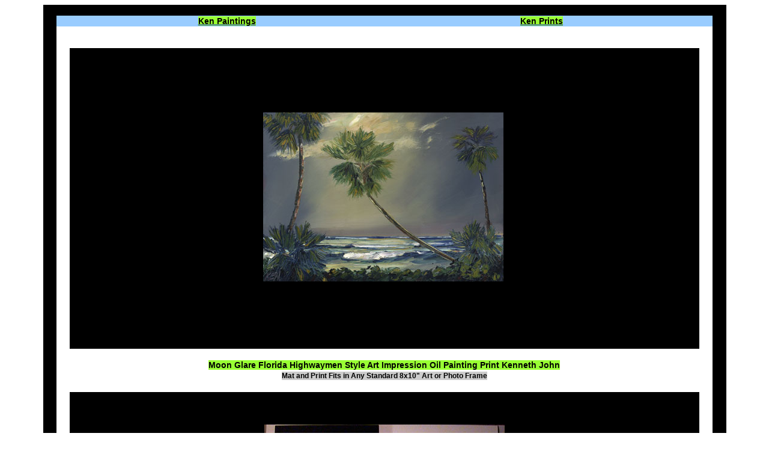

--- FILE ---
content_type: text/html
request_url: http://kenpaintings.com/prints/5x7p-083009-moonGlare.html
body_size: 6690
content:
<!DOCTYPE html PUBLIC "-//W3C//DTD XHTML 1.0 Transitional//EN" "http://www.w3.org/TR/xhtml1/DTD/xhtml1-transitional.dtd">
<html xmlns="http://www.w3.org/1999/xhtml">
<head>
<meta http-equiv="Content-Type" content="text/html; charset=iso-8859-1" />
<title>Moon Glare Florida Highwaymen Art Style Kenneth John Ken Prints Seascape Landscape Still Life Oil Paintings</title>
<meta name="description" content="Moon Glare Florida Highwaymen Art Style Print of an Impression Style Seascape Oil Painting by Artist Kenneth John KEN" />

<style type="text/css">
<!--
.blu14p {background: #99ccff; font-family: "arial", "helvetica", "sans-serif"; font-size: 14px; color: #000000; font-weight: bold;}
.12pArialB {font-family: "arial", "helvetica", "sans-serif"; font-size: 12px; color: #000000; font-weight: bold;}
.lime14p {background: #99ff33; font-family: "arial", "helvetica", "sans-serif"; font-size: 14px; color: #000000; font-weight: bold;}
.grey12p {background: #cccccc; font-family: "arial", "helvetica", "sans-serif"; font-size: 12px; color: #000000; font-weight: bold;}
.style1 {
	font-family: Arial, Helvetica, sans-serif;
	font-weight: bold;
	font-size: 12px;
	padding: 10px;
}
-->
</style>
</head>
<body>

<table width="90%" border="0" align="center" cellpadding="0" cellspacing="0" bgcolor="#FFFFFF">
  <tr bgcolor="#000000">
    <td width="20" bgcolor="#000000">&nbsp;</td>
    <td width="20">&nbsp;</td>
    <td width="370">&nbsp;</td>
    <td width="370">&nbsp;</td>
    <td width="20">&nbsp;</td>
    <td width="20">&nbsp;</td>
  </tr>
  <tr>
    <td bgcolor="#000000">&nbsp;</td>
    <td class="blu14p">&nbsp;</td>
    <td class="blu14p"><div align="center"><a href="http://kenpaintings.com/"><span class="lime14p">Ken Paintings</span></a></div></td>
    <td class="blu14p"><div align="center"><a href="http://kenpaintings.com/prints/"><span class="lime14p">Ken Prints</span></a></div></td>
    <td class="blu14p">&nbsp;</td>
    <td bgcolor="#000000">&nbsp;</td>
  </tr>
  <tr>
    <td bgcolor="#000000">&nbsp;</td>
    <td>&nbsp;</td>
    <td>&nbsp;</td>
    <td>&nbsp;</td>
    <td>&nbsp;</td>
    <td bgcolor="#000000">&nbsp;</td>
  </tr>
  
  <tr>
    <td bgcolor="#000000">&nbsp;</td>
    <td>&nbsp;</td>
    <td colspan="2">&nbsp;</td>
    <td>&nbsp;</td>
    <td bgcolor="#000000">&nbsp;</td>
  </tr>
  <tr>
    <td bgcolor="#000000">&nbsp;</td>
    <td>&nbsp;</td>
    <!--http://kenpaintings.com/prints/-->
    <td height="500" colspan="2" bgcolor="#000000"><div align="center"><img src="http://kenpaintings.com/prints/5x7p-083009-moonGlare-400.jpg" alt="moon glare" width="400" height="281" />\</div>
        <div align="center"></div>
      <div align="center"></div>
      <div align="center"> </div></td>
    <td>&nbsp;</td>
    <td bgcolor="#000000">&nbsp;</td>
  </tr>
  <tr>
    <td bgcolor="#000000">&nbsp;</td>
    <td>&nbsp;</td>
    <td>&nbsp;</td>
    <td>&nbsp;</td>
    <td>&nbsp;</td>
    <td bgcolor="#000000">&nbsp;</td>
  </tr>
  <tr>
    <td bgcolor="#000000">&nbsp;</td>
    <td bgcolor="#FFFFFF">&nbsp;</td>
    <td colspan="2"><div>
      <div align="center"><span  class="lime14p">Moon Glare Florida Highwaymen Style Art Impression Oil Painting Print Kenneth John</span></div>
    </div></td>
    <td bgcolor="#FFFFFF">&nbsp;</td>
    <td bgcolor="#000000">&nbsp;</td>
  </tr>
  <tr>
    <td bgcolor="#000000">&nbsp;</td>
    <td>&nbsp;</td>
    <td colspan="2"><div align="center"><span class="grey12p">Mat and Print Fits in Any Standard 8x10&quot; Art or Photo Frame  </span> </div></td>
    <td>&nbsp;</td>
    <td bgcolor="#000000">&nbsp;</td>
  </tr>
  <tr>
    <td bgcolor="#000000">&nbsp;</td>
    <td>&nbsp;</td>
    <td colspan="2">&nbsp;</td>
    <td>&nbsp;</td>
    <td bgcolor="#000000">&nbsp;</td>
  </tr>
  <tr bgcolor="#000000">
    <td>&nbsp;</td>
    <td bgcolor="#FFFFFF">&nbsp;</td>
    <td colspan="2">&nbsp;</td>
    <td bgcolor="#FFFFFF">&nbsp;</td>
    <td>&nbsp;</td>
  </tr>
  <tr bgcolor="#000000">
    <td>&nbsp;</td>
    <td bgcolor="#FFFFFF">&nbsp;</td>
    <td colspan="2"><div align="center"></div></td>
    <td bgcolor="#FFFFFF">&nbsp;</td>
    <td>&nbsp;</td>
  </tr>
  <tr bgcolor="#000000">
    <td>&nbsp;</td>
    <td bgcolor="#FFFFFF">&nbsp;</td>
    <td colspan="2">&nbsp;</td>
    <td bgcolor="#FFFFFF">&nbsp;</td>
    <td>&nbsp;</td>
  </tr>
  <tr bgcolor="#000000">
    <td>&nbsp;</td>
    <td bgcolor="#FFFFFF">&nbsp;</td>
    <td colspan="2" bgcolor="#000000"><div align="center"><img src="http://kenpaintings.com/prints/sampleKit.jpg" width="400" height="326" /></div></td>
    <td bgcolor="#FFFFFF">&nbsp;</td>
    <td>&nbsp;</td>
  </tr>
  <tr bgcolor="#000000">
    <td>&nbsp;</td>
    <td bgcolor="#FFFFFF">&nbsp;</td>
    <td colspan="2">&nbsp;</td>
    <td bgcolor="#FFFFFF">&nbsp;</td>
    <td>&nbsp;</td>
  </tr>
  <tr bgcolor="#000000">
    <td>&nbsp;</td>
    <td bgcolor="#FFFFFF">&nbsp;</td>
    <td colspan="2"><div align="center" class="grey12p">
      <div align="left"><span class="grey12p">Each Color Laser Print is hand signed on the back of the backer board by  Ken. Each print comes with an 8x10&quot; Black Mat with White Core, inside opening is 4.5&quot;x6.5&quot;, an 8x10&quot; backer board. Backer board is sealed to mat. Comes inside a poly bag. All prints are mailed in a stiff photo mailer. All print images are the property of the artist and no prints can be made without the written consent of the artist.</span> Original Ken Oil Paintings can be purchased at ebay ID: kenp or KenPaintings.com. </div>
    </div></td>
    <td bgcolor="#FFFFFF">&nbsp;</td>
    <td>&nbsp;</td>
  </tr>
  <tr bgcolor="#000000">
    <td>&nbsp;</td>
    <td colspan="4" bgcolor="#FFFFFF">&nbsp;</td>
    <td>&nbsp;</td>
  </tr>
  <tr bgcolor="#000000">
    <td>&nbsp;</td>
    <td colspan="4" align="center" bgcolor="#FFFFFF" ><span class="style1">  $3.99 First Class Mail w/ Delivery Confirmation. Will combine shipping on multiple prints. Add $1.49 to shipping cost for each print.  </span> </td>
    <td>&nbsp;</td>
  </tr>
  <tr bgcolor="#000000">
    <td>&nbsp;</td>
    <td colspan="4" bgcolor="#FFFFFF">&nbsp;</td>
    <td>&nbsp;</td>
  </tr>
  <tr bgcolor="#000000">
    <td>&nbsp;</td>
    <td colspan="4" bgcolor="#FFFFFF"><div align="center" class="blu14p"><span class="lime14p">Artist Kenneth John</span></div></td>
    <td>&nbsp;</td>
  </tr>
  <tr bgcolor="#000000">
    <td>&nbsp;</td>
    <td colspan="4" bgcolor="#000000">&nbsp;</td>
    <td>&nbsp;</td>
  </tr>
</table>
</body>
</html>